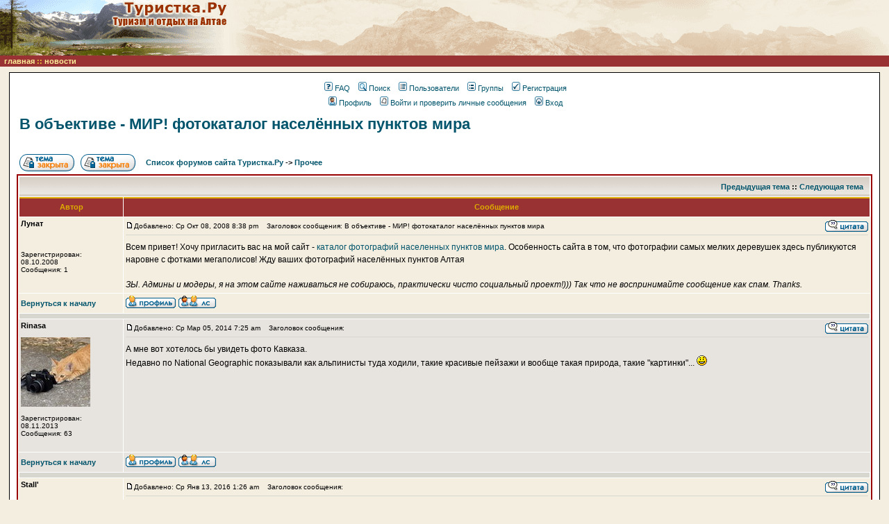

--- FILE ---
content_type: text/html; charset=UTF-8
request_url: https://www.turistka.ru/forum/viewtopic.php?t=3430&view=next
body_size: 8849
content:
<!DOCTYPE HTML PUBLIC "-//W3C//DTD HTML 4.01 Transitional//EN">
<html dir="ltr">
<head>
<meta http-equiv="Content-Type" content="text/html; charset=utf-8">
<meta http-equiv="Content-Style-Type" content="text/css">

<link rel="top" href="./index.php" title="Список форумов сайта Туристка.Ру" />
<link rel="search" href="./search.php" title="Поиск" />
<link rel="help" href="./faq.php" title="FAQ" />
<link rel="author" href="./memberlist.php" title="Пользователи" />
<link rel="prev" href="viewtopic.php?t=3204&amp;view=previous" title="Предыдущая тема" />
<link rel="next" href="viewtopic.php?t=3204&amp;view=next" title="Следующая тема" />
<link rel="up" href="viewforum.php?f=10" title="Прочее" />
<link rel="chapter forum" href="viewforum.php?f=6" title="Алтай. Общий форум" />
<link rel="chapter forum" href="viewforum.php?f=3" title="Турбазы, кемпинги, гостиницы" />
<link rel="chapter forum" href="viewforum.php?f=9" title="Походы и активные туры" />
<link rel="chapter forum" href="viewforum.php?f=4" title="По Алтаю на своем авто" />
<link rel="chapter forum" href="viewforum.php?f=5" title="Поиск попутчиков" />
<link rel="chapter forum" href="viewforum.php?f=2" title="Охота и рыбалка" />
<link rel="chapter forum" href="viewforum.php?f=13" title="Фотоконкурс СмехоТурики" />
<link rel="chapter forum" href="viewforum.php?f=11" title="Объявления и анонсы" />
<link rel="chapter forum" href="viewforum.php?f=7" title="Снаряжение" />
<link rel="chapter forum" href="viewforum.php?f=1" title="Работа в туризме (Алтай)" />
<link rel="chapter forum" href="viewforum.php?f=12" title="Недвижимость на Алтае" />
<link rel="chapter forum" href="viewforum.php?f=8" title="О сайте и форуме" />
<link rel="chapter forum" href="viewforum.php?f=10" title="Прочее" />

<title>Туристка.Ру :: Просмотр темы - В объективе - МИР! фотокаталог населённых пунктов мира</title>
<!-- link rel="stylesheet" href="templates/subSilver/t1.css" type="text/css" -->
<style type="text/css">
<!--
/*
  The original subSilver Theme for phpBB version 2+
  Created by subBlue design
  http://www.subBlue.com

  NOTE: These CSS definitions are stored within the main page body so that you can use the phpBB2
  theme administration centre. When you have finalised your style you could cut the final CSS code
  and place it in an external file, deleting this section to save bandwidth.
*/

/* General page style. The scroll bar colours only visible in IE5.5+ */
body {
	background-color: #F4EEE1;
	scrollbar-face-color: #E7E3DE;
	scrollbar-highlight-color: #FFFFFF;
	scrollbar-shadow-color: #E7E3DE;
	scrollbar-3dlight-color: #D7D7D0;
	scrollbar-arrow-color:  #00546B;
	scrollbar-track-color: #F4EEE1;
	scrollbar-darkshadow-color: #000000;
}

/* General font families for common tags */
font,th,td,p { font-family: Verdana, Arial, Helvetica, sans-serif }
a:link,a:active,a:visited { color : #00546B; }
a:hover		{ text-decoration: underline; color : #990000; }
hr	{ height: 0px; border: solid #D7D7D0 0px; border-top-width: 1px;}

/* This is the border line & background colour round the entire page */
.bodyline	{ background-color: #FFFFFF; border: 1px #000000 solid; }

/* This is the outline round the main forum tables */
.forumline	{ background-color: #FFFFFF; border: 2px #990000 solid; }

/* Main table cell colours and backgrounds */
td.row1	{ background-color: #F4EEE1; }
td.row2	{ background-color: #E7E3DE; }
td.row3	{ background-color: #D7D7D0; }

/*
  This is for the table cell above the Topics, Post & Last posts on the index.php page
  By default this is the fading out gradiated silver background.
  However, you could replace this with a bitmap specific for each forum
*/
td.rowpic {
		background-color: #FFFFFF;
		background-image: url(templates/subSilver/images/cellpic20.jpg);
		background-repeat: repeat-y;
}

/* Header cells - the blue and silver gradient backgrounds */
th	{
	color: #DDAA00; font-size: 11px; font-weight : bold;
	background-color: #00546B; height: 25px;
	background-image: url(templates/subSilver/images/cellpic30.gif);
}

td.cat,td.catHead,td.catSides,td.catLeft,td.catRight,td.catBottom {
			background-image: url(templates/subSilver/images/cellpic10.gif);
			background-color:#D7D7D0; border: #FFFFFF; border-style: solid; height: 28px;
}

/*
  Setting additional nice inner borders for the main table cells.
  The names indicate which sides the border will be on.
  Don't worry if you don't understand this, just ignore it :-)
*/
td.cat,td.catHead,td.catBottom {
	height: 29px;
	border-width: 0px 0px 0px 0px;
}
th.thHead,th.thSides,th.thTop,th.thLeft,th.thRight,th.thBottom,th.thCornerL,th.thCornerR {
	font-weight: bold; border: #FFFFFF; border-style: solid; height: 28px;
}
td.row3Right,td.spaceRow {
	background-color: #D7D7D0; border: #FFFFFF; border-style: solid;
}

th.thHead,td.catHead { font-size: 12px; border-width: 1px 1px 0px 1px; }
th.thSides,td.catSides,td.spaceRow	 { border-width: 0px 1px 0px 1px; }
th.thRight,td.catRight,td.row3Right	 { border-width: 0px 1px 0px 0px; }
th.thLeft,td.catLeft	  { border-width: 0px 0px 0px 1px; }
th.thBottom,td.catBottom  { border-width: 0px 1px 1px 1px; }
th.thTop	 { border-width: 1px 0px 0px 0px; }
th.thCornerL { border-width: 1px 0px 0px 1px; }
th.thCornerR { border-width: 1px 1px 0px 0px; }

/* The largest text used in the index page title and toptic title etc. */
.maintitle	{
	font-weight: bold; font-size: 22px; font-family: "Trebuchet MS",Verdana, Arial, Helvetica, sans-serif;
	text-decoration: none; line-height : 120%; color : #000000;
}

/* General text */
.gen { font-size : 12px; }
.genmed { font-size : 11px; }
.gensmall { font-size : 10px; }
.gen,.genmed,.gensmall { color : #000000; }
a.gen,a.genmed,a.gensmall { color: #00546B; text-decoration: none; }
a.gen:hover,a.genmed:hover,a.gensmall:hover	{ color: #990000; text-decoration: underline; }

/* The register, login, search etc links at the top of the page */
.mainmenu		{ font-size : 11px; color : #000000 }
a.mainmenu		{ text-decoration: none; color : #00546B;  }
a.mainmenu:hover{ text-decoration: underline; color : #990000; }

/* Forum category titles */
.cattitle		{ font-weight: bold; font-size: 12px ; letter-spacing: 1px; color : #00546B}
a.cattitle		{ text-decoration: none; color : #00546B; }
a.cattitle:hover{ text-decoration: underline; }

/* Forum title: Text and link to the forums used in: index.php */
.forumlink		{ font-weight: bold; font-size: 12px; color : #00546B; }
a.forumlink 	{ text-decoration: none; color : #00546B; }
a.forumlink:hover{ text-decoration: underline; color : #990000; }

/* Used for the navigation text, (Page 1,2,3 etc) and the navigation bar when in a forum */
.nav			{ font-weight: bold; font-size: 11px; color : #000000;}
a.nav			{ text-decoration: none; color : #00546B; }
a.nav:hover		{ text-decoration: underline; }

/* titles for the topics: could specify viewed link colour too */
.topictitle,h1,h2	{ font-weight: bold; font-size: 11px; color : #000000; }
a.topictitle:link   { text-decoration: none; color : #00546B; }
a.topictitle:visited { text-decoration: none; color : #00546B; }
a.topictitle:hover	{ text-decoration: underline; color : #990000; }

/* Name of poster in viewmsg.php and viewtopic.php and other places */
.name			{ font-size : 11px; color : #000000;}

/* Location, number of posts, post date etc */
.postdetails		{ font-size : 10px; color : #000000; }

/* The content of the posts (body of text) */
.postbody { font-size : 12px; line-height: 18px}
a.postlink:link	{ text-decoration: none; color : #00546B }
a.postlink:visited { text-decoration: none; color : #00546B; }
a.postlink:hover { text-decoration: underline; color : #990000}

/* Quote & Code blocks */
.code {
	font-family: Courier, 'Courier New', sans-serif; font-size: 11px; color: #006600;
	background-color: #FAFAFA; border: #D7D7D0; border-style: solid;
	border-left-width: 1px; border-top-width: 1px; border-right-width: 1px; border-bottom-width: 1px
}

.quote {
	font-family: Verdana, Arial, Helvetica, sans-serif; font-size: 11px; color: #444444; line-height: 125%;
	background-color: #FAFAFA; border: #D7D7D0; border-style: solid;
	border-left-width: 1px; border-top-width: 1px; border-right-width: 1px; border-bottom-width: 1px
}

/* Copyright and bottom info */
.copyright		{ font-size: 10px; font-family: Verdana, Arial, Helvetica, sans-serif; color: #444444; letter-spacing: -1px;}
a.copyright		{ color: #444444; text-decoration: none;}
a.copyright:hover { color: #000000; text-decoration: underline;}

/* Form elements */
input,textarea, select {
	color : #000000;
	font: normal 11px Verdana, Arial, Helvetica, sans-serif;
	border-color : #000000;
}

/* The text input fields background colour */
input.post, textarea.post, select {
	background-color : #FFFFFF;
}

input { text-indent : 2px; }

/* The buttons used for bbCode styling in message post */
input.button {
	background-color : #F4EEE1;
	color : #000000;
	font-size: 11px; font-family: Verdana, Arial, Helvetica, sans-serif;
}

/* The main submit button option */
input.mainoption {
	background-color : #FAFAFA;
	font-weight : bold;
}

/* None-bold submit button */
input.liteoption {
	background-color : #FAFAFA;
	font-weight : normal;
}

/* This is the line in the posting page which shows the rollover
  help line. This is actually a text box, but if set to be the same
  colour as the background no one will know ;)
*/
.helpline { background-color: #E7E3DE; border-style: none; }

/* Import the fancy styles for IE only (NS4.x doesn't use the @import function) */
@import url("templates/subSilver/formIE.css");
a.m1 {color:#ffee99; text-decoration:none;}
a:hover.m1 {color:#ffffff; text-decoration:underline;}
-->
</style>
<link rel="stylesheet" href="/styles.css" type="text/css">
</head>
<body bgcolor="#F4EEE1" text="#000000" link="#00546B" vlink="#00546B" marginwidth="0" marginheight="0" topmargin="0" leftmargin="0">
<!-- 111 -->
<table cellpadding=0 cellspacing=0 width=100% bgcolor=#f4eee1 border=0><tr valign="middle">
<td width=330 height=80><a href=/><img src="/im/bg3_1.gif" width=330 height=80 border=0 alt="Туризм и отдых на Алтае"></a></td>
<td align="center" width="100%" valign="middle" background=/im/pan_1.gif>

<table height=60 width=90% align=right border=0><tr valign="middle">
<td>
<noindex>
<!-- AWLA -->
<!-- /AWLA -->

<!--Rating@Mail.ru COUNTER--><script language="JavaScript" type="text/javascript"><!--
d=document;var a='';a+=';r='+escape(d.referrer)
js=10//--></script><script language="JavaScript1.1" type="text/javascript"><!--
a+=';j='+navigator.javaEnabled()
js=11//--></script><script language="JavaScript1.2" type="text/javascript"><!--
s=screen;a+=';s='+s.width+'*'+s.height
a+=';d='+(s.colorDepth?s.colorDepth:s.pixelDepth)
js=12//--></script><script language="JavaScript1.3" type="text/javascript"><!--
js=13//--></script><script language="JavaScript" type="text/javascript"><!--
d.write('<img src="http://top.list.ru/counter'+
'?id=763773;js='+js+a+';rand='+Math.random()+
'" height=1 width=1/>')
if(11<js)d.write('<'+'!-- ')//--></script><noscript><img
src="http://top.list.ru/counter?js=na;id=763773"
height=1 width=1 alt=""/></noscript><script language="JavaScript" type="text/javascript"><!--
if(11<js)d.write('--'+'>')//--></script><!--/COUNTER--></noindex></td>
<td align="center"><!-- TOP_AD --></td>
</tr></table>


</td>
</tr>
<tr valign="middle" bgcolor=#993333>
  <td height=16 valign="middle" align=left style="color:#eecc33; font-family:verdana,arial,sans-serif; font-weight:bold; font-size:8pt;">
  &nbsp;&nbsp;<a style='color=#ffee99' href=/ class=m1>главная</a>
  :: <a class=m1 href=/altai/news.php style='color=#ffee99'>новости</a>
  </td>
  <td valign="middle" align=right style="color:#ffff00; font-family:verdana; font-weight:bold; font-size:8pt;">&nbsp;&nbsp;</td>
</tr>
<tr><td colspan="2" align="left"><img src=/im/1x1.gif width=1 height=8></td></tr>

</table>
<!-- /111 -->

<a name="top"></a>

<table width="98%" cellspacing="0" cellpadding="10" border="0" align="center">
	<tr>
		<td class="bodyline"><table width="100%" cellspacing="0" cellpadding="0" border="0">
			<tr>
				<td></td>
				<td align="center" width="100%" valign="middle"><!--<span class="maintitle">Туристка.Ру</span><br /><span class="gen">Туризм и отдых в Горном Алтае<br />&nbsp; </span>-->
				<table cellspacing="0" cellpadding="2" border="0">
					<tr>
						<td align="center" valign="top" nowrap="nowrap"><span class="mainmenu">&nbsp;<a href="faq.php" class="mainmenu"><img src="templates/subSilver/images/icon_mini_faq.gif" width="12" height="13" border="0" alt="FAQ" hspace="3" />FAQ</a></span><span class="mainmenu">&nbsp; &nbsp;<a href="search.php" class="mainmenu"><img src="templates/subSilver/images/icon_mini_search.gif" width="12" height="13" border="0" alt="Поиск" hspace="3" />Поиск</a>&nbsp; &nbsp;<a href="memberlist.php" class="mainmenu"><img src="templates/subSilver/images/icon_mini_members.gif" width="12" height="13" border="0" alt="Пользователи" hspace="3" />Пользователи</a>&nbsp; &nbsp;<a href="groupcp.php" class="mainmenu"><img src="templates/subSilver/images/icon_mini_groups.gif" width="12" height="13" border="0" alt="Группы" hspace="3" />Группы</a>&nbsp;
						&nbsp;<a href="profile.php?mode=register" class="mainmenu"><img src="templates/subSilver/images/icon_mini_register.gif" width="12" height="13" border="0" alt="Регистрация" hspace="3" />Регистрация</a></span>&nbsp;
						</td>
					</tr>
					<tr>
						<td height="25" align="center" valign="top" nowrap="nowrap"><span class="mainmenu">&nbsp;<a href="profile.php?mode=editprofile" class="mainmenu"><img src="templates/subSilver/images/icon_mini_profile.gif" width="12" height="13" border="0" alt="Профиль" hspace="3" />Профиль</a>&nbsp; &nbsp;<a href="privmsg.php?folder=inbox" class="mainmenu"><img src="templates/subSilver/images/icon_mini_message.gif" width="12" height="13" border="0" alt="Войти и проверить личные сообщения" hspace="3" />Войти и проверить личные сообщения</a>&nbsp; &nbsp;<a href="login.php" class="mainmenu"><img src="templates/subSilver/images/icon_mini_login.gif" width="12" height="13" border="0" alt="Вход" hspace="3" />Вход</a>&nbsp;</span></td>
					</tr>
				</table></td>
			</tr>
		</table>

		<!--<br />-->


<table width="100%" cellspacing="2" cellpadding="2" border="0">
  <tr>
	<td align="left" valign="bottom" colspan="2"><a class="maintitle" href="viewtopic.php?t=3204&amp;start=0&amp;postdays=0&amp;postorder=asc&amp;highlight=">В объективе - МИР! фотокаталог населённых пунктов мира</a><br />
	  <span class="gensmall"><b></b><br />
	  &nbsp; </span></td>
  </tr>
</table>

<table width="100%" cellspacing="2" cellpadding="2" border="0">
  <tr>
	<td align="left" valign="bottom" nowrap="nowrap"><span class="nav"><a href="posting.php?mode=newtopic&amp;f=10"><img src="templates/subSilver/images/lang_russian/reply-locked.gif" border="0" alt="Этот форум закрыт, вы не можете писать новые сообщения и редактировать старые." align="middle" /></a>&nbsp;&nbsp;&nbsp;<a href="posting.php?mode=reply&amp;t=3204"><img src="templates/subSilver/images/lang_russian/reply-locked.gif" border="0" alt="Эта тема закрыта, вы не можете писать ответы и редактировать сообщения." align="middle" /></a></span></td>
	<td align="left" valign="middle" width="100%"><span class="nav">&nbsp;&nbsp;&nbsp;<a href="index.php" class="nav">Список форумов сайта Туристка.Ру</a>
	  -> <a href="viewforum.php?f=10" class="nav">Прочее</a></span></td>
  </tr>
</table>

<table class="forumline" width="100%" cellspacing="1" cellpadding="3" border="0">
	<tr align="right">
		<td class="catHead" colspan="2" height="28"><span class="nav"><a href="viewtopic.php?t=3204&amp;view=previous" class="nav">Предыдущая тема</a> :: <a href="viewtopic.php?t=3204&amp;view=next" class="nav">Следующая тема</a> &nbsp;</span></td>
	</tr>
	
	<tr>
		<th class="thLeft" width="150" height="26" nowrap="nowrap">Автор</th>
		<th class="thRight" nowrap="nowrap">Сообщение</th>
	</tr>
	<tr>
		<td width="150" align="left" valign="top" class="row1"><span class="name"><a name="4827"></a><b>Лунат</b></span><br /><span class="postdetails"><br /><br /><br />Зарегистрирован: 08.10.2008<br />Сообщения: 1<br /></span><br /></td>
		<td class="row1" width="100%" height="28" valign="top"><table width="100%" border="0" cellspacing="0" cellpadding="0">
			<tr>
				<td width="100%"><a href="viewtopic.php?p=4827#4827"><img src="templates/subSilver/images/icon_minipost.gif" width="12" height="9" alt="Сообщение" title="Сообщение" border="0" /></a><span class="postdetails">Добавлено: Ср Окт 08, 2008 8:38 pm<span class="gen">&nbsp;</span>&nbsp; &nbsp;Заголовок сообщения: В объективе - МИР! фотокаталог населённых пунктов мира</span></td>
				<td valign="top" nowrap="nowrap"><a href="posting.php?mode=quote&amp;p=4827"><img src="templates/subSilver/images/lang_russian/icon_quote.gif" alt="Ответить с цитатой" title="Ответить с цитатой" border="0" /></a>   </td>
			</tr>
			<tr>
				<td colspan="2"><hr /></td>
			</tr>
			<tr>
				<td colspan="2"><span class="postbody">Всем привет! Хочу пригласить вас на мой сайт - <a href="http://www.geo-photo.ru" target="_blank" class="postlink">каталог фотографий населенных пунктов мира</a>. Особенность сайта в том, что фотографии самых мелких деревушек здесь публикуются наровне с фотками мегаполисов! Жду ваших фотографий населённых пунктов Алтая
<br />

<br />
<span style="font-style: italic">ЗЫ. Админы и модеры, я на этом сайте наживаться не собираюсь, практически чисто социальный проект!))) Так что не воспринимайте сообщение как спам. Thanks.</span></span><span class="gensmall"></span></td>
			</tr>
		</table></td>
	</tr>
	<tr>
		<td class="row1" width="150" align="left" valign="middle"><span class="nav"><a href="#top" class="nav">Вернуться к началу</a></span></td>
		<td class="row1" width="100%" height="28" valign="bottom" nowrap="nowrap"><table cellspacing="0" cellpadding="0" border="0" height="18" width="18">
			<tr>
				<td valign="middle" nowrap="nowrap"><a href="profile.php?mode=viewprofile&amp;u=4253"><img src="templates/subSilver/images/lang_russian/icon_profile.gif" alt="Посмотреть профиль" title="Посмотреть профиль" border="0" /></a> <a href="privmsg.php?mode=post&amp;u=4253"><img src="templates/subSilver/images/lang_russian/icon_pm.gif" alt="Отправить личное сообщение" title="Отправить личное сообщение" border="0" /></a> <script language="JavaScript" type="text/javascript"><!--

	if ( navigator.userAgent.toLowerCase().indexOf('mozilla') != -1 && navigator.userAgent.indexOf('5.') == -1 && navigator.userAgent.indexOf('6.') == -1 )
		document.write(' ');
	else
		document.write('</td><td>&nbsp;</td><td valign="top" nowrap="nowrap"><div style="position:relative"><div style="position:absolute"></div><div style="position:absolute;left:3px;top:-1px"></div></div>');

				//--></script><noscript></noscript></td>
			</tr>
		</table></td>
	</tr>
	<tr>
		<td class="spaceRow" colspan="2" height="1"><img src="templates/subSilver/images/spacer.gif" alt="" width="1" height="1" /></td>
	</tr>
	<tr>
		<td width="150" align="left" valign="top" class="row2"><span class="name"><a name="9650"></a><b>Rinasa</b></span><br /><span class="postdetails"><br /><img src="images/avatars/2099264890527c442592b74.jpg" alt="" border="0" /><br /><br />Зарегистрирован: 08.11.2013<br />Сообщения: 63<br /></span><br /></td>
		<td class="row2" width="100%" height="28" valign="top"><table width="100%" border="0" cellspacing="0" cellpadding="0">
			<tr>
				<td width="100%"><a href="viewtopic.php?p=9650#9650"><img src="templates/subSilver/images/icon_minipost.gif" width="12" height="9" alt="Сообщение" title="Сообщение" border="0" /></a><span class="postdetails">Добавлено: Ср Мар 05, 2014 7:25 am<span class="gen">&nbsp;</span>&nbsp; &nbsp;Заголовок сообщения: </span></td>
				<td valign="top" nowrap="nowrap"><a href="posting.php?mode=quote&amp;p=9650"><img src="templates/subSilver/images/lang_russian/icon_quote.gif" alt="Ответить с цитатой" title="Ответить с цитатой" border="0" /></a>   </td>
			</tr>
			<tr>
				<td colspan="2"><hr /></td>
			</tr>
			<tr>
				<td colspan="2"><span class="postbody">А мне вот хотелось бы увидеть фото Кавказа.
<br />
Недавно по National Geographic показывали как альпинисты туда ходили, такие красивые пейзажи и вообще такая природа, такие "картинки"... <img src="images/smiles/icon_smile.gif" alt="Smile" border="0" /></span><span class="gensmall"></span></td>
			</tr>
		</table></td>
	</tr>
	<tr>
		<td class="row2" width="150" align="left" valign="middle"><span class="nav"><a href="#top" class="nav">Вернуться к началу</a></span></td>
		<td class="row2" width="100%" height="28" valign="bottom" nowrap="nowrap"><table cellspacing="0" cellpadding="0" border="0" height="18" width="18">
			<tr>
				<td valign="middle" nowrap="nowrap"><a href="profile.php?mode=viewprofile&amp;u=5849"><img src="templates/subSilver/images/lang_russian/icon_profile.gif" alt="Посмотреть профиль" title="Посмотреть профиль" border="0" /></a> <a href="privmsg.php?mode=post&amp;u=5849"><img src="templates/subSilver/images/lang_russian/icon_pm.gif" alt="Отправить личное сообщение" title="Отправить личное сообщение" border="0" /></a> <script language="JavaScript" type="text/javascript"><!--

	if ( navigator.userAgent.toLowerCase().indexOf('mozilla') != -1 && navigator.userAgent.indexOf('5.') == -1 && navigator.userAgent.indexOf('6.') == -1 )
		document.write(' ');
	else
		document.write('</td><td>&nbsp;</td><td valign="top" nowrap="nowrap"><div style="position:relative"><div style="position:absolute"></div><div style="position:absolute;left:3px;top:-1px"></div></div>');

				//--></script><noscript></noscript></td>
			</tr>
		</table></td>
	</tr>
	<tr>
		<td class="spaceRow" colspan="2" height="1"><img src="templates/subSilver/images/spacer.gif" alt="" width="1" height="1" /></td>
	</tr>
	<tr>
		<td width="150" align="left" valign="top" class="row1"><span class="name"><a name="12299"></a><b>Stall'</b></span><br /><span class="postdetails"><br /><br /><br />Зарегистрирован: 19.12.2015<br />Сообщения: 24<br /></span><br /></td>
		<td class="row1" width="100%" height="28" valign="top"><table width="100%" border="0" cellspacing="0" cellpadding="0">
			<tr>
				<td width="100%"><a href="viewtopic.php?p=12299#12299"><img src="templates/subSilver/images/icon_minipost.gif" width="12" height="9" alt="Сообщение" title="Сообщение" border="0" /></a><span class="postdetails">Добавлено: Ср Янв 13, 2016 1:26 am<span class="gen">&nbsp;</span>&nbsp; &nbsp;Заголовок сообщения: </span></td>
				<td valign="top" nowrap="nowrap"><a href="posting.php?mode=quote&amp;p=12299"><img src="templates/subSilver/images/lang_russian/icon_quote.gif" alt="Ответить с цитатой" title="Ответить с цитатой" border="0" /></a>   </td>
			</tr>
			<tr>
				<td colspan="2"><hr /></td>
			</tr>
			<tr>
				<td colspan="2"><span class="postbody">хорошая подборка!</span><span class="gensmall"></span></td>
			</tr>
		</table></td>
	</tr>
	<tr>
		<td class="row1" width="150" align="left" valign="middle"><span class="nav"><a href="#top" class="nav">Вернуться к началу</a></span></td>
		<td class="row1" width="100%" height="28" valign="bottom" nowrap="nowrap"><table cellspacing="0" cellpadding="0" border="0" height="18" width="18">
			<tr>
				<td valign="middle" nowrap="nowrap"><a href="profile.php?mode=viewprofile&amp;u=6453"><img src="templates/subSilver/images/lang_russian/icon_profile.gif" alt="Посмотреть профиль" title="Посмотреть профиль" border="0" /></a> <a href="privmsg.php?mode=post&amp;u=6453"><img src="templates/subSilver/images/lang_russian/icon_pm.gif" alt="Отправить личное сообщение" title="Отправить личное сообщение" border="0" /></a> <script language="JavaScript" type="text/javascript"><!--

	if ( navigator.userAgent.toLowerCase().indexOf('mozilla') != -1 && navigator.userAgent.indexOf('5.') == -1 && navigator.userAgent.indexOf('6.') == -1 )
		document.write(' ');
	else
		document.write('</td><td>&nbsp;</td><td valign="top" nowrap="nowrap"><div style="position:relative"><div style="position:absolute"></div><div style="position:absolute;left:3px;top:-1px"></div></div>');

				//--></script><noscript></noscript></td>
			</tr>
		</table></td>
	</tr>
	<tr>
		<td class="spaceRow" colspan="2" height="1"><img src="templates/subSilver/images/spacer.gif" alt="" width="1" height="1" /></td>
	</tr>
	<tr>
		<td width="150" align="left" valign="top" class="row2"><span class="name"><a name="13405"></a><b>Vbratunova</b></span><br /><span class="postdetails"><br /><img src="images/avatars/2030125142583de444ccd44.jpg" alt="" border="0" /><br /><br />Зарегистрирован: 30.11.2016<br />Сообщения: 4<br /></span><br /></td>
		<td class="row2" width="100%" height="28" valign="top"><table width="100%" border="0" cellspacing="0" cellpadding="0">
			<tr>
				<td width="100%"><a href="viewtopic.php?p=13405#13405"><img src="templates/subSilver/images/icon_minipost.gif" width="12" height="9" alt="Сообщение" title="Сообщение" border="0" /></a><span class="postdetails">Добавлено: Сб Dec 03, 2016 1:04 am<span class="gen">&nbsp;</span>&nbsp; &nbsp;Заголовок сообщения: </span></td>
				<td valign="top" nowrap="nowrap"><a href="posting.php?mode=quote&amp;p=13405"><img src="templates/subSilver/images/lang_russian/icon_quote.gif" alt="Ответить с цитатой" title="Ответить с цитатой" border="0" /></a>   </td>
			</tr>
			<tr>
				<td colspan="2"><hr /></td>
			</tr>
			<tr>
				<td colspan="2"><span class="postbody">Зачетная подборка, но много чего можно добавить. Как это в Лондоне не фигурирует Букингемский дворец?! <img src="images/smiles/icon_biggrin.gif" alt="Very Happy" border="0" /></span><span class="gensmall"></span></td>
			</tr>
		</table></td>
	</tr>
	<tr>
		<td class="row2" width="150" align="left" valign="middle"><span class="nav"><a href="#top" class="nav">Вернуться к началу</a></span></td>
		<td class="row2" width="100%" height="28" valign="bottom" nowrap="nowrap"><table cellspacing="0" cellpadding="0" border="0" height="18" width="18">
			<tr>
				<td valign="middle" nowrap="nowrap"><a href="profile.php?mode=viewprofile&amp;u=6851"><img src="templates/subSilver/images/lang_russian/icon_profile.gif" alt="Посмотреть профиль" title="Посмотреть профиль" border="0" /></a> <a href="privmsg.php?mode=post&amp;u=6851"><img src="templates/subSilver/images/lang_russian/icon_pm.gif" alt="Отправить личное сообщение" title="Отправить личное сообщение" border="0" /></a> <script language="JavaScript" type="text/javascript"><!--

	if ( navigator.userAgent.toLowerCase().indexOf('mozilla') != -1 && navigator.userAgent.indexOf('5.') == -1 && navigator.userAgent.indexOf('6.') == -1 )
		document.write(' ');
	else
		document.write('</td><td>&nbsp;</td><td valign="top" nowrap="nowrap"><div style="position:relative"><div style="position:absolute"></div><div style="position:absolute;left:3px;top:-1px"></div></div>');

				//--></script><noscript></noscript></td>
			</tr>
		</table></td>
	</tr>
	<tr>
		<td class="spaceRow" colspan="2" height="1"><img src="templates/subSilver/images/spacer.gif" alt="" width="1" height="1" /></td>
	</tr>
	<tr>
		<td width="150" align="left" valign="top" class="row1"><span class="name"><a name="13406"></a><b>наталья.в</b></span><br /><span class="postdetails"><br /><br /><br />Зарегистрирован: 02.12.2016<br />Сообщения: 2<br /></span><br /></td>
		<td class="row1" width="100%" height="28" valign="top"><table width="100%" border="0" cellspacing="0" cellpadding="0">
			<tr>
				<td width="100%"><a href="viewtopic.php?p=13406#13406"><img src="templates/subSilver/images/icon_minipost.gif" width="12" height="9" alt="Сообщение" title="Сообщение" border="0" /></a><span class="postdetails">Добавлено: Сб Dec 03, 2016 1:07 am<span class="gen">&nbsp;</span>&nbsp; &nbsp;Заголовок сообщения: </span></td>
				<td valign="top" nowrap="nowrap"><a href="posting.php?mode=quote&amp;p=13406"><img src="templates/subSilver/images/lang_russian/icon_quote.gif" alt="Ответить с цитатой" title="Ответить с цитатой" border="0" /></a>   </td>
			</tr>
			<tr>
				<td colspan="2"><hr /></td>
			</tr>
			<tr>
				<td colspan="2"><span class="postbody">Да там много чего нет, я так понимаю фотографии собраны от случайных путешественников. Получается, что до дворца никто не добрался ).</span><span class="gensmall"></span></td>
			</tr>
		</table></td>
	</tr>
	<tr>
		<td class="row1" width="150" align="left" valign="middle"><span class="nav"><a href="#top" class="nav">Вернуться к началу</a></span></td>
		<td class="row1" width="100%" height="28" valign="bottom" nowrap="nowrap"><table cellspacing="0" cellpadding="0" border="0" height="18" width="18">
			<tr>
				<td valign="middle" nowrap="nowrap"><a href="profile.php?mode=viewprofile&amp;u=6854"><img src="templates/subSilver/images/lang_russian/icon_profile.gif" alt="Посмотреть профиль" title="Посмотреть профиль" border="0" /></a> <a href="privmsg.php?mode=post&amp;u=6854"><img src="templates/subSilver/images/lang_russian/icon_pm.gif" alt="Отправить личное сообщение" title="Отправить личное сообщение" border="0" /></a> <script language="JavaScript" type="text/javascript"><!--

	if ( navigator.userAgent.toLowerCase().indexOf('mozilla') != -1 && navigator.userAgent.indexOf('5.') == -1 && navigator.userAgent.indexOf('6.') == -1 )
		document.write(' ');
	else
		document.write('</td><td>&nbsp;</td><td valign="top" nowrap="nowrap"><div style="position:relative"><div style="position:absolute"></div><div style="position:absolute;left:3px;top:-1px"></div></div>');

				//--></script><noscript></noscript></td>
			</tr>
		</table></td>
	</tr>
	<tr>
		<td class="spaceRow" colspan="2" height="1"><img src="templates/subSilver/images/spacer.gif" alt="" width="1" height="1" /></td>
	</tr>
	<tr align="center">
		<td class="catBottom" colspan="2" height="28"><table cellspacing="0" cellpadding="0" border="0">
			<tr><form method="post" action="viewtopic.php?t=3204&amp;start=0">
				<td align="center"><span class="gensmall">Показать сообщения: <select name="postdays"><option value="0" selected="selected">все сообщения</option><option value="1">за последний день</option><option value="7">за последние 7 дней</option><option value="14">за последние 2 недели</option><option value="30">за последний месяц</option><option value="90">за последние 3 месяца</option><option value="180">за последние 6 месяцев</option><option value="364">за последний год</option></select>&nbsp;<select name="postorder"><option value="asc" selected="selected">Начиная со старых</option><option value="desc">Начиная с новых</option></select>&nbsp;<input type="submit" value="Перейти" class="liteoption" name="submit" /></span></td>
			</form></tr>
		</table></td>
	</tr>
</table>

<table width="100%" cellspacing="2" cellpadding="2" border="0" align="center">
  <tr>
	<td align="left" valign="middle" nowrap="nowrap"><span class="nav"><a href="posting.php?mode=newtopic&amp;f=10"><img src="templates/subSilver/images/lang_russian/reply-locked.gif" border="0" alt="Этот форум закрыт, вы не можете писать новые сообщения и редактировать старые." align="middle" /></a>&nbsp;&nbsp;&nbsp;<a href="posting.php?mode=reply&amp;t=3204"><img src="templates/subSilver/images/lang_russian/reply-locked.gif" border="0" alt="Эта тема закрыта, вы не можете писать ответы и редактировать сообщения." align="middle" /></a></span></td>
	<td align="left" valign="middle" width="100%"><span class="nav">&nbsp;&nbsp;&nbsp;<a href="index.php" class="nav">Список форумов сайта Туристка.Ру</a>
	  -> <a href="viewforum.php?f=10" class="nav">Прочее</a></span></td>
	<td align="right" valign="top" nowrap="nowrap"><span class="gensmall">Часовой пояс: GMT + 7</span><br /><span class="nav"></span>
	  </td>
  </tr>
  <tr>
	<td align="left" colspan="3"><span class="nav">Страница <b>1</b> из <b>1</b></span></td>
  </tr>
</table>

<table width="100%" cellspacing="2" border="0" align="center">
  <tr>
	<td width="40%" valign="top" nowrap="nowrap" align="left"><span class="gensmall"></span><br />
	  &nbsp;<br />
	  </td>
	<td align="right" valign="top" nowrap="nowrap">
<form method="get" name="jumpbox" action="viewforum.php" onSubmit="if(document.jumpbox.f.value == -1){return false;}"><table cellspacing="0" cellpadding="0" border="0">
	<tr>
		<td nowrap="nowrap"><span class="gensmall">Перейти:&nbsp;<select name="f" onchange="if(this.options[this.selectedIndex].value != -1){ forms['jumpbox'].submit() }"><option value="-1">Выберите форум</option><option value="-1">&nbsp;</option><option value="-1">Туризм и отдых на Алтае</option><option value="-1">----------------</option><option value="6">Алтай. Общий форум</option><option value="3">Турбазы, кемпинги, гостиницы</option><option value="9">Походы и активные туры</option><option value="4">По Алтаю на своем авто</option><option value="5">Поиск попутчиков</option><option value="2">Охота и рыбалка</option><option value="13">Фотоконкурс СмехоТурики</option><option value="11">Объявления и анонсы</option><option value="-1">&nbsp;</option><option value="-1">Сопутствующее</option><option value="-1">----------------</option><option value="7">Снаряжение</option><option value="1">Работа в туризме (Алтай)</option><option value="12">Недвижимость на Алтае</option><option value="8">О сайте и форуме</option><option value="10"selected="selected">Прочее</option></select><input type="hidden" name="sid" value="ec3ef3f51a446f6d8353cdc2c20a2b19" />&nbsp;<input type="submit" value="Перейти" class="liteoption" /></span></td>
	</tr>
</table></form>

<span class="gensmall">Вы <b>не можете</b> начинать темы<br />Вы <b>не можете</b> отвечать на сообщения<br />Вы <b>не можете</b> редактировать свои сообщения<br />Вы <b>не можете</b> удалять свои сообщения<br />Вы <b>не можете</b> голосовать в опросах<br /></span></td>
  </tr>
</table>


<div align="center"><span class="copyright"><br /><br />
<noindex>Powered by <a href="https://www.phpbb.com/" target="_phpbb" class="copyright">phpBB</a></noindex></span></div>
		</td>
	</tr>
</table>
<table align=right cellpadding=3 cellspacing=0 border=0>
<tr valign=top>
<td><img src="/im/1x1.gif" height=1 width=16></td>
<td width="100%" align=center>

</td>
<td>
<noindex><table align=right cellpadding=3 cellspacing=0 border=0>
<tr valign=top>
<td>
<!-- Yandex.Metrika counter -->
<script type="text/javascript">
(function (d, w, c) {
    (w[c] = w[c] || []).push(function() {
        try {
            w.yaCounter18717781 = new Ya.Metrika({id:18717781,
                    webvisor:true,
                    clickmap:true,
                    trackLinks:true,
                    accurateTrackBounce:true});
        } catch(e) { }
    });

    var n = d.getElementsByTagName("script")[0],
        s = d.createElement("script"),
        f = function () { n.parentNode.insertBefore(s, n); };
    s.type = "text/javascript";
    s.async = true;
    s.src = (d.location.protocol == "https:" ? "https:" : "http:") + "//mc.yandex.ru/metrika/watch.js";

    if (w.opera == "[object Opera]") {
        d.addEventListener("DOMContentLoaded", f, false);
    } else { f(); }
})(document, window, "yandex_metrika_callbacks");
</script>
<noscript><div><img src="//mc.yandex.ru/watch/18717781" style="position:absolute; left:-9999px;" alt="" /></div></noscript>
<!-- /Yandex.Metrika counter -->
</td>
<td width=1 height=1>
<div style='visibility:hidden;'>
<!-- begin of Top100 code -->
<script id="top100Counter" type="text/javascript" src="https://counter.rambler.ru/top100.jcn?573835"></script><noscript><img src="https://counter.rambler.ru/top100.cnt?573835" alt="" width="1" height="1" border="0"></noscript>
<!-- end of Top100 code -->
</div>
</td>
<td>
<!--LiveInternet counter--><script type="text/javascript"><!--
document.write("<a href='https://www.liveinternet.ru/click' "+
"target=_blank><img src='//counter.yadro.ru/hit?t14.1;r"+
escape(document.referrer)+((typeof(screen)=="undefined")?"":
";s"+screen.width+"*"+screen.height+"*"+(screen.colorDepth?
screen.colorDepth:screen.pixelDepth))+";u"+escape(document.URL)+
";"+Math.random()+
"' alt='' title='LiveInternet: показано число просмотров за 24"+
" часа, посетителей за 24 часа и за сегодня' "+
"border='0' width='88' height='31'><\/a>")
//--></script><!--/LiveInternet-->
</td>
<td>
<!--Rating@Mail.ru LOGO-->
<!--
<a target=_top
href="https://top.mail.ru/jump?from=763773"><img
src="https://top.list.ru/counter?id=763773;t=49;l=1"
border=0 height=31 width=88
alt="Рейтинг@Mail.ru"/></a>
-->
<!--/LOGO-->
</td>
<td>
<!--begin of Top100 logo-->
<!--
<a href="https://top100.rambler.ru/top100/">
<img src="https://top100-images.rambler.ru/top100/w8.gif" alt="Rambler's Top100" width=88 height=31 border=0></a>
-->
<!--end of Top100 logo -->
</td>
<td>

</td>
</tr>
</table>
</noindex>
</td>
</tr>
</table>

</body>
</html>

